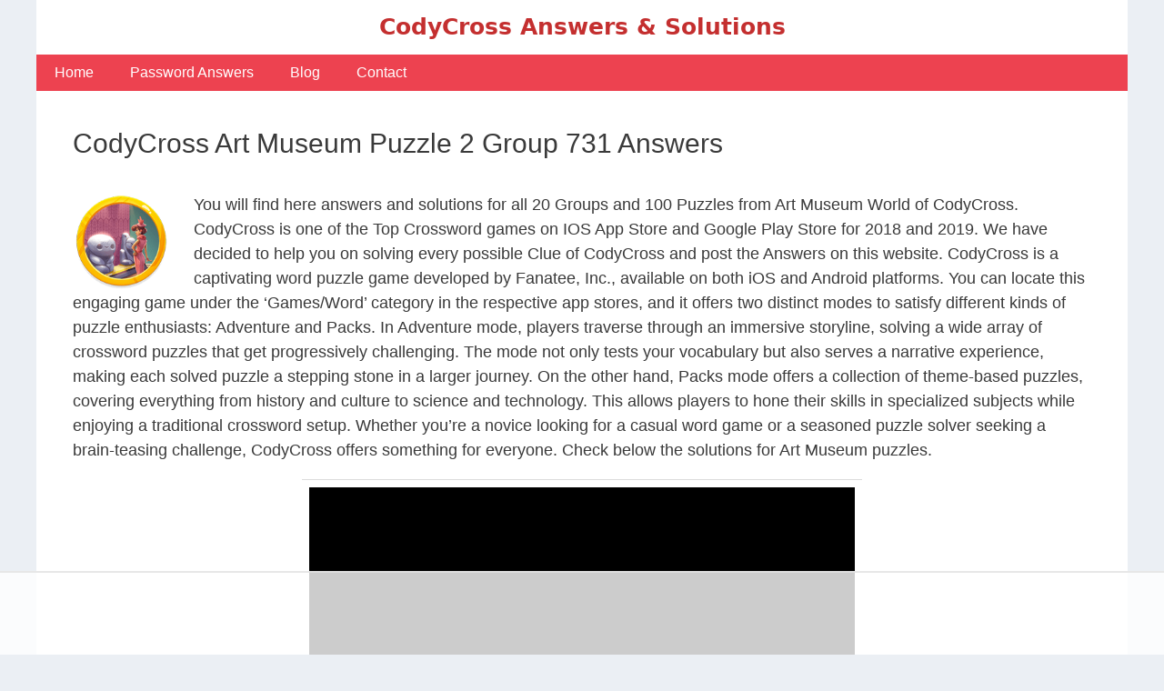

--- FILE ---
content_type: text/html
request_url: https://api.intentiq.com/profiles_engine/ProfilesEngineServlet?at=39&mi=10&dpi=936734067&pt=17&dpn=1&iiqidtype=2&iiqpcid=305d0155-07ea-4a8a-845c-feec7002b0ba&iiqpciddate=1768783211366&pcid=13b71142-5c71-4b8a-94f1-ce1ecba28365&idtype=3&gdpr=0&japs=false&jaesc=0&jafc=0&jaensc=0&jsver=0.33&testGroup=A&source=pbjs&ABTestingConfigurationSource=group&abtg=A&vrref=https%3A%2F%2Fwww.codycrosssolutions.com
body_size: 51
content:
{"abPercentage":97,"adt":1,"ct":2,"isOptedOut":false,"data":{"eids":[]},"dbsaved":"false","ls":true,"cttl":86400000,"abTestUuid":"g_9365ac06-0de0-4ada-993a-fb4cf04e3235","tc":9,"sid":1690785474}

--- FILE ---
content_type: text/html; charset=utf-8
request_url: https://www.google.com/recaptcha/api2/aframe
body_size: 264
content:
<!DOCTYPE HTML><html><head><meta http-equiv="content-type" content="text/html; charset=UTF-8"></head><body><script nonce="inleLfHo20NmxktlvHs7Pw">/** Anti-fraud and anti-abuse applications only. See google.com/recaptcha */ try{var clients={'sodar':'https://pagead2.googlesyndication.com/pagead/sodar?'};window.addEventListener("message",function(a){try{if(a.source===window.parent){var b=JSON.parse(a.data);var c=clients[b['id']];if(c){var d=document.createElement('img');d.src=c+b['params']+'&rc='+(localStorage.getItem("rc::a")?sessionStorage.getItem("rc::b"):"");window.document.body.appendChild(d);sessionStorage.setItem("rc::e",parseInt(sessionStorage.getItem("rc::e")||0)+1);localStorage.setItem("rc::h",'1768783229898');}}}catch(b){}});window.parent.postMessage("_grecaptcha_ready", "*");}catch(b){}</script></body></html>

--- FILE ---
content_type: text/plain
request_url: https://rtb.openx.net/openrtbb/prebidjs
body_size: -234
content:
{"id":"fac8fc5e-d327-40e6-bce5-c7f139c7c489","nbr":0}

--- FILE ---
content_type: text/plain
request_url: https://rtb.openx.net/openrtbb/prebidjs
body_size: -88
content:
{"id":"df6e03dc-fc9e-4bb6-9e07-398202cfd3d5","nbr":0}

--- FILE ---
content_type: text/plain
request_url: https://rtb.openx.net/openrtbb/prebidjs
body_size: -234
content:
{"id":"994ecbfa-daae-42d0-a3a0-c8c8a465c3c4","nbr":0}

--- FILE ---
content_type: text/plain
request_url: https://rtb.openx.net/openrtbb/prebidjs
body_size: -234
content:
{"id":"a0b1cedc-fd3d-4962-a080-b7afe7dfcc23","nbr":0}

--- FILE ---
content_type: text/plain
request_url: https://rtb.openx.net/openrtbb/prebidjs
body_size: -234
content:
{"id":"434ce114-c8f4-4a06-9525-d0a9536ae30f","nbr":0}

--- FILE ---
content_type: text/plain
request_url: https://rtb.openx.net/openrtbb/prebidjs
body_size: -234
content:
{"id":"34be8b7b-a847-4a53-b319-393fcbe736b1","nbr":0}

--- FILE ---
content_type: text/plain
request_url: https://rtb.openx.net/openrtbb/prebidjs
body_size: -234
content:
{"id":"a2c249e7-0c37-491a-8729-504b72c17dea","nbr":0}

--- FILE ---
content_type: text/plain
request_url: https://rtb.openx.net/openrtbb/prebidjs
body_size: -234
content:
{"id":"a434b578-546f-40b1-b264-6a68e4e5f9a1","nbr":0}

--- FILE ---
content_type: text/plain
request_url: https://rtb.openx.net/openrtbb/prebidjs
body_size: -234
content:
{"id":"ea349109-c0ee-4322-90f1-c16b338435c0","nbr":0}

--- FILE ---
content_type: text/plain
request_url: https://rtb.openx.net/openrtbb/prebidjs
body_size: -234
content:
{"id":"b03f38dc-0677-4b6f-826a-e9e0b043d7c9","nbr":0}

--- FILE ---
content_type: text/plain
request_url: https://rtb.openx.net/openrtbb/prebidjs
body_size: -234
content:
{"id":"22d21ed2-1d27-4c7d-a565-ec23d8549da0","nbr":0}